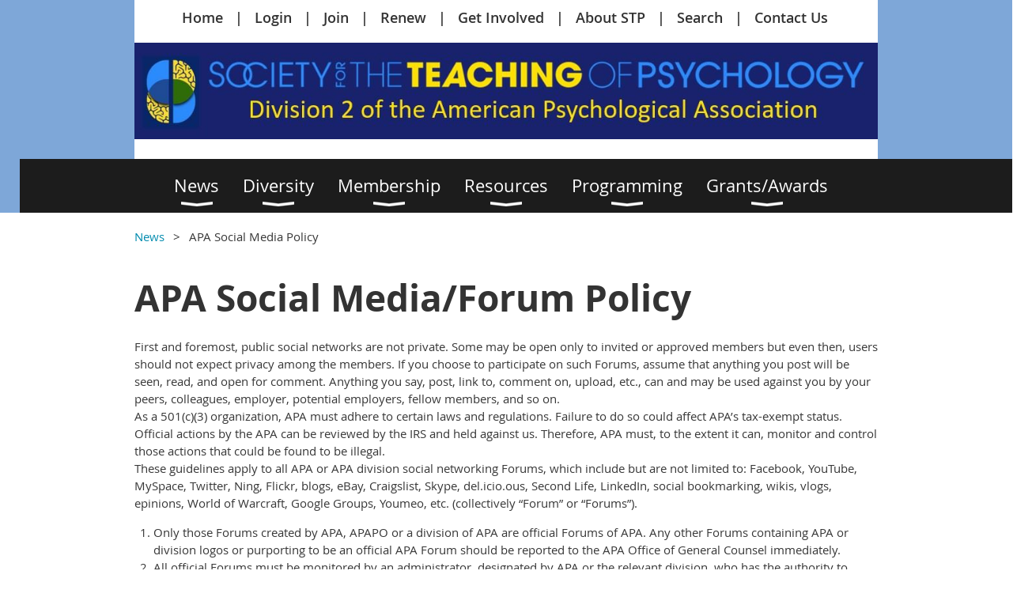

--- FILE ---
content_type: text/html; charset=utf-8
request_url: https://teachpsych.org/page-1588381
body_size: 14803
content:
<!DOCTYPE html>
<!--[if lt IE 7 ]><html lang="en" class="no-js ie6 "><![endif]-->
<!--[if IE 7 ]><html lang="en" class="no-js ie7 "> <![endif]-->
<!--[if IE 8 ]><html lang="en" class="no-js ie8 "> <![endif]-->
<!--[if IE 9 ]><html lang="en" class="no-js ie9 "><![endif]-->
<!--[if (gt IE 9)|!(IE)]><!--><html lang="en" class="no-js "> <!--<![endif]-->
  <head id="Head1">
		<link rel="stylesheet" type="text/css" href="https://kit-pro.fontawesome.com/releases/latest/css/pro.min.css" />
<meta name="viewport" content="width=device-width, initial-scale=1.0">
<link href="https://sf.wildapricot.org/BuiltTheme/whiteboard_knapsack_green.v3.0/current/7b44d84e/Styles/combined.css" rel="stylesheet" type="text/css" /><link href="https://teachpsych.org/resources/theme/customStyles.css?t=638043140860240000" rel="stylesheet" type="text/css" /><link href="https://teachpsych.org/resources/theme/user.css?t=638872531930000000" rel="stylesheet" type="text/css" /><link href="https://live-sf.wildapricot.org/WebUI/built9.12.0-23d3d10/scripts/public/react/index-84b33b4.css" rel="stylesheet" type="text/css" /><link href="https://live-sf.wildapricot.org/WebUI/built9.12.0-23d3d10/css/shared/ui/shared-ui-compiled.css" rel="stylesheet" type="text/css" /><script type="text/javascript" language="javascript" id="idJavaScriptEnvironment">var bonaPage_BuildVer='9.12.0-23d3d10';
var bonaPage_AdminBackendUrl = '/admin/';
var bonaPage_StatRes='https://live-sf.wildapricot.org/WebUI/';
var bonaPage_InternalPageType = { isUndefinedPage : false,isWebPage : true,isAdminPage : false,isDialogPage : false,isSystemPage : false,isErrorPage : false,isError404Page : false };
var bonaPage_PageView = { isAnonymousView : true,isMemberView : false,isAdminView : false };
var WidgetMode = 0;
var bonaPage_IsUserAnonymous = true;
var bonaPage_ThemeVer='7b44d84e638872531930000000638043140860240000'; var bonaPage_ThemeId = 'whiteboard_knapsack_green.v3.0'; var bonaPage_ThemeVersion = '3.0';
var bonaPage_id='1588381'; version_id='';
if (bonaPage_InternalPageType && (bonaPage_InternalPageType.isSystemPage || bonaPage_InternalPageType.isWebPage) && window.self !== window.top) { var success = true; try { var tmp = top.location.href; if (!tmp) { top.location = self.location; } } catch (err) { try { if (self != top) { top.location = self.location; } } catch (err) { try { if (self != top) { top = self; } success = false; } catch (err) { success = false; } } success = false; } if (!success) { window.onload = function() { document.open('text/html', 'replace'); document.write('<ht'+'ml><he'+'ad></he'+'ad><bo'+'dy><h1>Wrong document context!</h1></bo'+'dy></ht'+'ml>'); document.close(); } } }
try { function waMetricsGlobalHandler(args) { if (WA.topWindow.waMetricsOuterGlobalHandler && typeof(WA.topWindow.waMetricsOuterGlobalHandler) === 'function') { WA.topWindow.waMetricsOuterGlobalHandler(args); }}} catch(err) {}
 try { if (parent && parent.BonaPage) parent.BonaPage.implementBonaPage(window); } catch (err) { }
try { document.write('<style type="text/css"> .WaHideIfJSEnabled, .HideIfJSEnabled { display: none; } </style>'); } catch(err) {}
var bonaPage_WebPackRootPath = 'https://live-sf.wildapricot.org/WebUI/built9.12.0-23d3d10/scripts/public/react/';</script><script type="text/javascript" language="javascript" src="https://live-sf.wildapricot.org/WebUI/built9.12.0-23d3d10/scripts/shared/bonapagetop/bonapagetop-compiled.js" id="idBonaPageTop"></script><script type="text/javascript" language="javascript" src="https://live-sf.wildapricot.org/WebUI/built9.12.0-23d3d10/scripts/public/react/index-84b33b4.js" id="ReactPublicJs"></script><script type="text/javascript" language="javascript" src="https://live-sf.wildapricot.org/WebUI/built9.12.0-23d3d10/scripts/shared/ui/shared-ui-compiled.js" id="idSharedJs"></script><script type="text/javascript" language="javascript" src="https://live-sf.wildapricot.org/WebUI/built9.12.0-23d3d10/General.js" id=""></script><script type="text/javascript" language="javascript" src="https://sf.wildapricot.org/BuiltTheme/whiteboard_knapsack_green.v3.0/current/7b44d84e/Scripts/combined.js" id=""></script><title>Society for the Teaching of Psychology - APA Social Media Policy</title>
<link rel="shortcut icon" type="image/ico" href="/Resources/Pictures/favicon.ico"  /><meta name="apple-itunes-app" content="app-id=1220348450, app-argument="><link rel="search" type="application/opensearchdescription+xml" title="teachpsych.org" href="/opensearch.ashx" /></head>
  <body id="PAGEID_1588381" class="publicContentView LayoutMain">
<div class="mLayout layoutMain state1" id="mLayout">

<script type="text/javascript">
/*
var layoutState = document.getElementById('mLayout');
var rsStateWidth1 = 960;
var rsStateWidth2 = 600;
var rsStateWidth3 = 320;

function SetStateLayout()
{
	var bodyWidth = BonaPage.getInnerWidth();

	layoutState.className = layoutState.className.replace(/\s?state\d+/g,"");

	if( bodyWidth >= rsStateWidth1 )
		layoutState.className += ' state1';
	if( bodyWidth >= rsStateWidth2 && bodyWidth < rsStateWidth1 )
		layoutState.className += ' state2';
	if( bodyWidth < rsStateWidth2 )
		layoutState.className += ' state3';

	// message
	if( !document.getElementById('textWidth') )
	{
		var firstEl = layoutState.getElementsByTagName('div')[0];
		var newDivElem = document.createElement('div');
		newDivElem.id = 'textWidth';
		layoutState.insertBefore(newDivElem, firstEl);
	}
	document.getElementById('textWidth').innerHTML = 'bodyWidth: ' + bodyWidth;
}


jq$(function(){

	SetStateLayout();

	if (window.addEventListener)
	{
		window.addEventListener('resize', function() { SetStateLayout(); }, false);
		window.addEventListener("orientationchange", function() { SetStateLayout(); }, false);
	}

});*/

</script> <!-- header zone -->
		<div class="zoneHeader1">
			<div class="container_12">
				<div class="s1_grid_12 s2_grid_12 s3_grid_12">
</div>
			</div>
		</div>
		<div class="zoneHeader2">
			<div class="container_12">
				<div class="s1_grid_12 s2_grid_12 s3_grid_12">
<div id="id_Header1" data-componentId="Header1" class="WaPlaceHolder WaPlaceHolderHeader1" style="background-color:#FFFFFF;min-height:0px;"><div style="padding-top:10px;padding-right:0px;padding-bottom:0px;padding-left:0px;"><div id="id_iiubSOv" class="WaGadgetFirst WaGadgetCustomMenu  menuStyleNone" style="margin-left:50px;" data-componentId="iiubSOv" ><div class="gadgetStyleBody " style=""  data-areaHeight="auto">
<ul class="orientationHorizontal alignLeft">

<li>
			<a href="/" title="Home">Home</a>
		</li>
<li>
			<a href="/Sys/Login" title="Login">Login</a>
		</li>
<li>
			<a href="/join" title="Join">Join</a>
		</li>
<li>
			<a href="/Sys/Profile" title="Renew">Renew</a>
		</li>
<li>
			<a href="https://teachpsych.org/getinvolved" title="Get Involved">Get Involved</a>
		</li>
<li>
			<a href="/about" title="About STP">About STP</a>
		</li>
<li>
			<a href="/page-1610013" title="Search">Search</a>
		</li>
<li>
			<a href="mailto:stp@teachpsych.org" title="Contact Us">Contact Us</a>
		</li>
</ul>

</div>
</div><div id="id_cm5Yv9b" class="WaGadget WaGadgetContent  gadgetStyleNone" style="background-color:#FFFFFF;" data-componentId="cm5Yv9b" ><div class="gadgetStyleBody gadgetContentEditableArea" style="padding-top:0px;padding-right:0px;padding-left:0px;" data-editableArea="0" data-areaHeight="auto">
<p><a href="/index.php"><img src="/resources/Website.jpg" alt="Society for the Teaching of Psychology: Division 2 of the American Psychological Association" title="Society for the Teaching of Psychology: Division 2 of the American Psychological Association" border="0"><br></a></p></div>
</div><div id="id_rECNr9Z" class="WaGadgetLast WaGadgetMenuHorizontal  menuStyle002" style="margin-left:50px;" data-componentId="rECNr9Z" ><div class="menuBackground"></div>
<div class="menuInner">
	<ul class="firstLevel">
<li class=" dir">
	<div class="item">
		<a href="https://teachpsych.org/" title="News"><span>News</span></a>
<ul class="secondLevel">
<li class=" ">
	<div class="item">
		<a href="https://teachpsych.org/STPNews" title="STP Newsletter (monthly)"><span>STP Newsletter (monthly)</span></a>
</div>
</li>
	
<li class=" dir">
	<div class="item">
		<a href="https://teachpsych.org/page-1862992" title="Social Media / LISTSERV&#174;s"><span>Social Media / LISTSERV&#174;s</span></a>
<ul class="secondLevel">
<li class=" ">
	<div class="item">
		<a href="https://teachpsych.org/Social-Media-Requests" title="Social Media Requests"><span>Social Media Requests</span></a>
</div>
</li>
	
</ul>
</div>
</li>
	
<li class=" ">
	<div class="item">
		<a href="https://teachpsych.org/President-Letter-Blog" title="President Letter Blog"><span>President Letter Blog</span></a>
</div>
</li>
	
<li class=" ">
	<div class="item">
		<a href="https://teachpsych.org/GSTA-Corner" title="GSTA Corner"><span>GSTA Corner</span></a>
</div>
</li>
	
<li class=" dir">
	<div class="item">
		<a href="https://teachpsych.org/Find-a-Job" title="Jobs &amp; Other Opportunities"><span>Jobs &amp; Other Opportunities</span></a>
<ul class="secondLevel">
<li class=" ">
	<div class="item">
		<a href="https://teachpsych.org/jobpostings" title="Tips for Using the Job Board"><span>Tips for Using the Job Board</span></a>
</div>
</li>
	
</ul>
</div>
</li>
	
<li class=" ">
	<div class="item">
		<a href="https://teachpsych.org/STPRemembrances" title="STP Legacies and Remembrances"><span>STP Legacies and Remembrances</span></a>
</div>
</li>
	
<li class=" ">
	<div class="item">
		<a href="https://teachpsych.org/ReportsDocuments" title="STP Reports and Documents"><span>STP Reports and Documents</span></a>
</div>
</li>
	
</ul>
</div>
</li>
	
<li class=" dir">
	<div class="item">
		<a href="https://teachpsych.org/Diversity" title="Diversity"><span>Diversity</span></a>
<ul class="secondLevel">
<li class=" ">
	<div class="item">
		<a href="https://teachpsych.org/Affinity-Groups" title="Affinity Groups"><span>Affinity Groups</span></a>
</div>
</li>
	
<li class=" ">
	<div class="item">
		<a href="https://teachpsych.org/DecolonizingIntro" title="Decolonizing Introductory Psychology"><span>Decolonizing Introductory Psychology</span></a>
</div>
</li>
	
<li class=" ">
	<div class="item">
		<a href="https://teachpsych.org/Addressing-Systemic-Racism" title="Addressing Systemic Racism in STP"><span>Addressing Systemic Racism in STP</span></a>
</div>
</li>
	
<li class=" ">
	<div class="item">
		<a href="https://teachpsych.org/diversity/ptde/index" title="STP Taskforce on Diversity Education"><span>STP Taskforce on Diversity Education</span></a>
</div>
</li>
	
<li class=" dir">
	<div class="item">
		<a href="https://teachpsych.org/page-1537443" title="Diversity Committee"><span>Diversity Committee</span></a>
<ul class="secondLevel">
<li class=" ">
	<div class="item">
		<a href="https://teachpsych.org/DiversityMatters" title="&quot;Diversity Matters&quot; Blog"><span>&quot;Diversity Matters&quot; Blog</span></a>
</div>
</li>
	
</ul>
</div>
</li>
	
<li class=" ">
	<div class="item">
		<a href="https://teachpsych.org/diversity/irc" title="International Relations"><span>International Relations</span></a>
</div>
</li>
	
<li class=" ">
	<div class="item">
		<a href="https://teachpsych.org/STP-@International-Conferences" title="STP @International Conferences"><span>STP @International Conferences</span></a>
</div>
</li>
	
</ul>
</div>
</li>
	
<li class=" dir">
	<div class="item">
		<a href="https://teachpsych.org/membership" title="Membership"><span>Membership</span></a>
<ul class="secondLevel">
<li class=" ">
	<div class="item">
		<a href="https://teachpsych.org/join" title="Join STP"><span>Join STP</span></a>
</div>
</li>
	
<li class=" ">
	<div class="item">
		<a href="https://teachpsych.org/benefits" title="Member Benefits"><span>Member Benefits</span></a>
</div>
</li>
	
<li class=" ">
	<div class="item">
		<a href="https://teachpsych.org/getinvolved" title="Get Involved"><span>Get Involved</span></a>
</div>
</li>
	
<li class=" ">
	<div class="item">
		<a href="https://teachpsych.org/design" title="STP Design Contest"><span>STP Design Contest</span></a>
</div>
</li>
	
<li class=" ">
	<div class="item">
		<a href="https://teachpsych.org/thisishowiteach" title="&quot;This is How I Teach&quot; Blog"><span>&quot;This is How I Teach&quot; Blog</span></a>
</div>
</li>
	
<li class=" dir">
	<div class="item">
		<a href="https://teachpsych.org/mentoringprogram" title="Mentoring Services"><span>Mentoring Services</span></a>
<ul class="secondLevel">
<li class=" ">
	<div class="item">
		<a href="https://teachpsych.org/SoTLWorkshop" title="SoTL Workshop"><span>SoTL Workshop</span></a>
</div>
</li>
	
</ul>
</div>
</li>
	
<li class=" ">
	<div class="item">
		<a href="https://teachpsych.org/gsta/index" title="Graduate Student Teaching Association"><span>Graduate Student Teaching Association</span></a>
</div>
</li>
	
<li class=" ">
	<div class="item">
		<a href="https://teachpsych.org/ecp" title="Early Career Psychology Committee"><span>Early Career Psychology Committee</span></a>
</div>
</li>
	
<li class=" dir">
	<div class="item">
		<a href="https://teachpsych.org/Mid-Career-Mentoring" title="Mid-Career Psychology Committee"><span>Mid-Career Psychology Committee</span></a>
<ul class="secondLevel">
<li class=" ">
	<div class="item">
		<a href="https://teachpsych.org/MCPMCWebinarDescriptions" title="Webinar Series"><span>Webinar Series</span></a>
</div>
</li>
	
</ul>
</div>
</li>
	
<li class=" ">
	<div class="item">
		<a href="https://teachpsych.org/fellows" title="STP Fellows"><span>STP Fellows</span></a>
</div>
</li>
	
</ul>
</div>
</li>
	
<li class=" dir">
	<div class="item">
		<a href="https://teachpsych.org/STP-Resources" title="Resources"><span>Resources</span></a>
<ul class="secondLevel">
<li class=" dir">
	<div class="item">
		<a href="https://teachpsych.org/Publications" title="STP Publications"><span>STP Publications</span></a>
<ul class="secondLevel">
<li class=" ">
	<div class="item">
		<a href="https://teachpsych.org/top/index" title="Teaching of Psychology (journal)"><span>Teaching of Psychology (journal)</span></a>
</div>
</li>
	
<li class=" ">
	<div class="item">
		<a href="https://teachpsych.org/ebooks/index" title="e-Books"><span>e-Books</span></a>
</div>
</li>
	
<li class=" ">
	<div class="item">
		<a href="https://teachpsych.org/E-xcellence-in-Teaching-Blog" title="E-xcellence in Teaching Blog"><span>E-xcellence in Teaching Blog</span></a>
</div>
</li>
	
<li class=" ">
	<div class="item">
		<a href="https://teachpsych.org/psychincommunity" title="Psychology in Communities Wiki"><span>Psychology in Communities Wiki</span></a>
</div>
</li>
	
</ul>
</div>
</li>
	
<li class=" dir">
	<div class="item">
		<a href="https://teachpsych.org/Resources-for-Teachers" title="STP Resources for Teachers"><span>STP Resources for Teachers</span></a>
<ul class="secondLevel">
<li class=" ">
	<div class="item">
		<a href="https://teachpsych.org/page-1603066" title="Resources by Course or Topic"><span>Resources by Course or Topic</span></a>
</div>
</li>
	
<li class=" ">
	<div class="item">
		<a href="https://teachpsych.org/ProjectSyllabus" title="Project Syllabus"><span>Project Syllabus</span></a>
</div>
</li>
	
<li class=" ">
	<div class="item">
		<a href="https://teachpsych.org/page-1863301" title="Online Career-Exploration Resource"><span>Online Career-Exploration Resource</span></a>
</div>
</li>
	
<li class=" ">
	<div class="item">
		<a href="https://teachpsych.org/page-1603049" title="ToP Idea Exchange (ToPIX)"><span>ToP Idea Exchange (ToPIX)</span></a>
</div>
</li>
	
<li class=" ">
	<div class="item">
		<a href="https://teachpsych.org/thp" title="Today in the History of Psychology"><span>Today in the History of Psychology</span></a>
</div>
</li>
	
</ul>
</div>
</li>
	
<li class=" ">
	<div class="item">
		<a href="https://teachpsych.org/page-1603015" title="Departmental Consulting"><span>Departmental Consulting</span></a>
</div>
</li>
	
<li class=" ">
	<div class="item">
		<a href="https://teachpsych.org/TaskForceResources" title="STP Presidential Task Forces"><span>STP Presidential Task Forces</span></a>
</div>
</li>
	
<li class=" dir">
	<div class="item">
		<a href="https://teachpsych.org/Other-Resources" title="Links to Resources External to STP"><span>Links to Resources External to STP</span></a>
<ul class="secondLevel">
<li class=" ">
	<div class="item">
		<a href="https://teachpsych.org/page-1670227" title="APA Resources and Governance Groups"><span>APA Resources and Governance Groups</span></a>
</div>
</li>
	
<li class=" ">
	<div class="item">
		<a href="https://teachpsych.org/DivisionTeachingResources" title="Teaching Resources from APA Divisions"><span>Teaching Resources from APA Divisions</span></a>
</div>
</li>
	
<li class=" ">
	<div class="item">
		<a href="https://teachpsych.org/podcasts" title="PsychSessions Podcast"><span>PsychSessions Podcast</span></a>
</div>
</li>
	
<li class=" ">
	<div class="item">
		<a href="https://teachpsych.org/page-1598915" title="Links from Other Organizations"><span>Links from Other Organizations</span></a>
</div>
</li>
	
</ul>
</div>
</li>
	
<li class=" ">
	<div class="item">
		<a href="https://teachpsych.org/tags" title="Tagging Project"><span>Tagging Project</span></a>
</div>
</li>
	
</ul>
</div>
</li>
	
<li class=" dir">
	<div class="item">
		<a href="https://teachpsych.org/programming" title="Programming"><span>Programming</span></a>
<ul class="secondLevel">
<li class=" dir">
	<div class="item">
		<a href="https://teachpsych.org/conferences/act" title="STP&#39;s Annual Conference on Teaching"><span>STP&#39;s Annual Conference on Teaching</span></a>
<ul class="secondLevel">
<li class=" ">
	<div class="item">
		<a href="https://teachpsych.org/ACT26" title="ACT Registration 2026"><span>ACT Registration 2026</span></a>
</div>
</li>
	
<li class=" ">
	<div class="item">
		<a href="https://teachpsych.org/LocationTravelHotel" title="Location, Hotel, and Travel Information"><span>Location, Hotel, and Travel Information</span></a>
</div>
</li>
	
<li class=" ">
	<div class="item">
		<a href="https://teachpsych.org/page-1863072" title="Keynote Speakers at ACT"><span>Keynote Speakers at ACT</span></a>
</div>
</li>
	
<li class=" ">
	<div class="item">
		<a href="https://teachpsych.org/page-1863280" title="For Sponsors - ACT 2026"><span>For Sponsors - ACT 2026</span></a>
</div>
</li>
	
<li class=" ">
	<div class="item">
		<a href="https://teachpsych.org/page-1863289" title="Presenters"><span>Presenters</span></a>
</div>
</li>
	
<li class=" ">
	<div class="item">
		<a href="https://teachpsych.org/Past-Future" title="Past &amp; Future ACT Gatherings"><span>Past &amp; Future ACT Gatherings</span></a>
</div>
</li>
	
</ul>
</div>
</li>
	
<li class=" dir">
	<div class="item">
		<a href="https://teachpsych.org/VCT" title="STP&#39;s Virtual Conference on Teaching"><span>STP&#39;s Virtual Conference on Teaching</span></a>
<ul class="secondLevel">
<li class=" ">
	<div class="item">
		<a href="https://teachpsych.org/page-1863292" title="VCT Registration 2026"><span>VCT Registration 2026</span></a>
</div>
</li>
	
<li class=" ">
	<div class="item">
		<a href="https://teachpsych.org/page-1863293" title="Keynote Speakers VCT 2026"><span>Keynote Speakers VCT 2026</span></a>
</div>
</li>
	
</ul>
</div>
</li>
	
<li class=" dir">
	<div class="item">
		<a href="https://teachpsych.org/STP-at-National-Conferences" title="STP @National Conferences"><span>STP @National Conferences</span></a>
<ul class="secondLevel">
<li class=" ">
	<div class="item">
		<a href="https://teachpsych.org/conferences/apa/index" title="STP @APA"><span>STP @APA</span></a>
</div>
</li>
	
<li class=" ">
	<div class="item">
		<a href="https://teachpsych.org/conferences/nitop/index" title="STP @NITOP"><span>STP @NITOP</span></a>
</div>
</li>
	
<li class=" ">
	<div class="item">
		<a href="https://teachpsych.org/page-1730930" title="STP @SPSP"><span>STP @SPSP</span></a>
</div>
</li>
	
</ul>
</div>
</li>
	
<li class=" ">
	<div class="item">
		<a href="https://teachpsych.org/STP-at-International-Conferences" title="STP @International Conferences"><span>STP @International Conferences</span></a>
</div>
</li>
	
<li class=" ">
	<div class="item">
		<a href="https://teachpsych.org/page-1862920" title="STP @Regional Conferences"><span>STP @Regional Conferences</span></a>
</div>
</li>
	
<li class=" ">
	<div class="item">
		<a href="https://teachpsych.org/page-1562853" title="Lecture Selection Committee"><span>Lecture Selection Committee</span></a>
</div>
</li>
	
<li class=" ">
	<div class="item">
		<a href="https://teachpsych.org/Teaching-Conference-Toolkit" title="Teaching Conference Toolkit"><span>Teaching Conference Toolkit</span></a>
</div>
</li>
	
</ul>
</div>
</li>
	
<li class=" dir">
	<div class="item">
		<a href="https://teachpsych.org/Grants-Awards" title="Grants/Awards"><span>Grants/Awards</span></a>
<ul class="secondLevel">
<li class=" dir">
	<div class="item">
		<a href="https://teachpsych.org/Awards" title="STP Awards and Recognition"><span>STP Awards and Recognition</span></a>
<ul class="secondLevel">
<li class=" ">
	<div class="item">
		<a href="https://teachpsych.org/members/awards" title="STP Excellence in Teaching"><span>STP Excellence in Teaching</span></a>
</div>
</li>
	
<li class=" ">
	<div class="item">
		<a href="https://teachpsych.org/CivicEngagementAward" title="STP Civic Engagement Award"><span>STP Civic Engagement Award</span></a>
</div>
</li>
	
<li class=" ">
	<div class="item">
		<a href="https://teachpsych.org/MentorAward" title="STP Mentorship of Teachers Award"><span>STP Mentorship of Teachers Award</span></a>
</div>
</li>
	
<li class=" ">
	<div class="item">
		<a href="https://teachpsych.org/PromotingDEIBAward" title="STP Promoting Diversity Equity Inclusion and Belonging Award"><span>STP Promoting Diversity Equity Inclusion and Belonging Award</span></a>
</div>
</li>
	
<li class=" ">
	<div class="item">
		<a href="https://teachpsych.org/STP-Fellows" title="STP Fellows"><span>STP Fellows</span></a>
</div>
</li>
	
<li class=" ">
	<div class="item">
		<a href="https://teachpsych.org/members/citations" title="STP Presidential Citations"><span>STP Presidential Citations</span></a>
</div>
</li>
	
<li class=" ">
	<div class="item">
		<a href="https://teachpsych.org/STP-Champion-Award" title="STP Champion Award"><span>STP Champion Award</span></a>
</div>
</li>
	
<li class=" ">
	<div class="item">
		<a href="https://teachpsych.org/APA-APF-Teaching-Awards" title="APA-APF Teaching Awards/Grants"><span>APA-APF Teaching Awards/Grants</span></a>
</div>
</li>
	
</ul>
</div>
</li>
	
<li class=" dir">
	<div class="item">
		<a href="https://teachpsych.org/TravelGrants" title="Travel Grants"><span>Travel Grants</span></a>
<ul class="secondLevel">
<li class=" ">
	<div class="item">
		<a href="https://teachpsych.org/members/grants/ECPtravel" title="Early Career Travel Grant"><span>Early Career Travel Grant</span></a>
</div>
</li>
	
<li class=" dir">
	<div class="item">
		<a href="https://teachpsych.org/gradtravel" title="Graduate Student Travel Grant"><span>Graduate Student Travel Grant</span></a>
<ul class="secondLevel">
<li class=" ">
	<div class="item">
		<a href="https://teachpsych.org/TravelGrantPastRecipients" title="Travel Grant Past Recipients"><span>Travel Grant Past Recipients</span></a>
</div>
</li>
	
</ul>
</div>
</li>
	
<li class=" ">
	<div class="item">
		<a href="https://teachpsych.org/travelgrant-caregivers" title="Caregivers ACT Attendance Travel Grant"><span>Caregivers ACT Attendance Travel Grant</span></a>
</div>
</li>
	
<li class=" ">
	<div class="item">
		<a href="https://teachpsych.org/travelgrantMSI" title="Minority Serving Institution Instructors ACT Attendance Travel Grant"><span>Minority Serving Institution Instructors ACT Attendance Travel Grant</span></a>
</div>
</li>
	
<li class=" ">
	<div class="item">
		<a href="https://teachpsych.org/travelgrantcc" title="Community College Instructors ACT Attendance Travel Grant"><span>Community College Instructors ACT Attendance Travel Grant</span></a>
</div>
</li>
	
<li class=" ">
	<div class="item">
		<a href="https://teachpsych.org/grants/InternationalTravel" title="International Travel Grants"><span>International Travel Grants</span></a>
</div>
</li>
	
<li class=" ">
	<div class="item">
		<a href="https://teachpsych.org/PresenterGrant" title="Keynote Presenter Grant"><span>Keynote Presenter Grant</span></a>
</div>
</li>
	
</ul>
</div>
</li>
	
<li class=" dir">
	<div class="item">
		<a href="https://teachpsych.org/IRG" title="Instructional Resource Grants"><span>Instructional Resource Grants</span></a>
<ul class="secondLevel">
<li class=" ">
	<div class="item">
		<a href="https://teachpsych.org/page-1610199" title="IRG Past Recipients"><span>IRG Past Recipients</span></a>
</div>
</li>
	
</ul>
</div>
</li>
	
<li class=" dir">
	<div class="item">
		<a href="https://teachpsych.org/members/grants/smallgrants" title="Partnerships Small Grants"><span>Partnerships Small Grants</span></a>
<ul class="secondLevel">
<li class=" ">
	<div class="item">
		<a href="https://teachpsych.org/page-1863284" title="PSG Past Recipients"><span>PSG Past Recipients</span></a>
</div>
</li>
	
</ul>
</div>
</li>
	
<li class=" dir">
	<div class="item">
		<a href="https://teachpsych.org/SoTLGrant" title="SoTL Grant"><span>SoTL Grant</span></a>
<ul class="secondLevel">
<li class=" ">
	<div class="item">
		<a href="https://teachpsych.org/SoTL-Grant-Past-Recipients" title="SoTL Grant Past Recipients"><span>SoTL Grant Past Recipients</span></a>
</div>
</li>
	
</ul>
</div>
</li>
	
<li class=" ">
	<div class="item">
		<a href="https://teachpsych.org/members/policies" title="Grant and Award Policies"><span>Grant and Award Policies</span></a>
</div>
</li>
	
</ul>
</div>
</li>
	
</ul>
</div>

<script type="text/javascript">
	jq$(function()
	{
		var gadgetHorMenu = jq$('#id_rECNr9Z'),
			gadgetHorMenuContainer = gadgetHorMenu.find('.menuInner'),
			firstLevelMenu = gadgetHorMenu.find('ul.firstLevel'),
			holderInitialMenu = firstLevelMenu.children(),
			outsideItems = null,
			phantomElement = '<li class="phantom"><div class="item"><a href="#"><span>&#x2261;</span></a><ul class="secondLevel"></ul></div></li>',
			placeHolder = gadgetHorMenu.parents('.WaLayoutPlaceHolder'),
			placeHolderId = placeHolder && placeHolder.attr('data-componentId'),
			mobileState = false,
			rsStateWidth2 = 617,
			isTouchSupported = !!(('ontouchstart' in window) || (window.DocumentTouch && document instanceof DocumentTouch) || (navigator.msPointerEnabled && navigator.msMaxTouchPoints));


		function resizeMenu()
		{
			var i,
				len,
				fitMenuWidth = 0,
				menuItemPhantomWidth = 80;

			// background track
			gadgetHorMenu.find('.menuBackground').css(
			{
				'width': jq$('body').width(),
				'left': ( ( jq$('body').width() - gadgetHorMenu.width() ) * -0.5 )
			});

			firstLevelMenu.html( holderInitialMenu).removeClass('adapted').css({ width: 'auto' }); // restore initial menu

			if( !gadgetHorMenuContainer.find('.menuButton').size() )
			{
				gadgetHorMenuContainer.prepend('<div class="menuButton"></div>');

				gadgetHorMenuContainer.find('.menuButton').on("click",function()
				{
					gadgetHorMenuContainer.find('ul.firstLevel').toggle();
					return false;
				});

				jq$('body').on("click",function()
				{
					if( mobileState )
						gadgetHorMenuContainer.find('ul.firstLevel').hide();
				});
			}

			// for state 3
			if( jq$(window).width() < rsStateWidth2 && mobileState == false )
			{
				gadgetHorMenuContainer.find('ul.firstLevel').attr('style','');
				mobileState = true;

				return false;
			}

			if( jq$(window).width() >= rsStateWidth2 )
			{
				gadgetHorMenuContainer.find('ul.firstLevel').attr('style','');
				mobileState = false;
			}


			if( firstLevelMenu.width() > gadgetHorMenuContainer.width() ) // if menu oversize
			{
				menuItemPhantomWidth = firstLevelMenu.addClass('adapted').append( phantomElement).children('.phantom').width();

				for( i = 0, len = holderInitialMenu.size(); i <= len; i++ )
				{
					fitMenuWidth += jq$( holderInitialMenu.get(i) ).width();

					if( fitMenuWidth + menuItemPhantomWidth > gadgetHorMenuContainer.width() )
					{
						outsideItems = firstLevelMenu.children(':gt('+(i-1)+'):not(.phantom)').remove();
						firstLevelMenu.find('.phantom > .item > ul').append( outsideItems);
						break;
					}
				}
				gadgetHorMenu.find('.phantom > .item > a').click(function(){ return false; });
			}

			disableFirstTouch();

			firstLevelMenu.css( 'width', '' ); // restore initial menu width
			firstLevelMenu.children().removeClass('last-child').eq(-1).addClass('last-child'); // add last-child mark
		}

		resizeMenu();

		jq$(window).resize(function()
		{
			resizeMenu();
		});

		jq$(window).load(function(){
			resizeMenu();
		});

		function onLayoutColumnResized(sender, args)
		{
			args = args || {};

			if (placeHolderId && (placeHolderId == args.leftColPlaceHolderId || placeHolderId == args.rightColPlaceHolderId))
			{
				resizeMenu();
			}
		}

		BonaPage.addPageStateHandler(BonaPage.PAGE_PARSED, function() { WA.Gadgets.LayoutColumnResized.addHandler(onLayoutColumnResized); });
		BonaPage.addPageStateHandler(BonaPage.PAGE_UNLOADED, function() { WA.Gadgets.LayoutColumnResized.removeHandler(onLayoutColumnResized); });


        function disableFirstTouch()
        {
          if (!isTouchSupported) return;


          jq$('#id_rECNr9Z').find('.menuInner li.dir > .item > a').on( 'click', function(event)
          {
            if( !this.touchCounter )
              this.touchCounter = 0;

            if( this.touchCounter >= 1 )
            {
              this.touchCounter = 0;
              return true;
            }
            this.touchCounter++;

            if (!mobileState)
            {
              WA.stopEventDefault(event);
            }
          });

          jq$('#id_rECNr9Z').find('.menuInner li.dir > .item > a').on( 'mouseout', function(event)
          {
            if( !this.touchCounter )
              this.touchCounter = 0;
            this.touchCounter = 0;
          });
        }

        disableFirstTouch();

	});
</script></div></div>
</div></div>
			</div>
		</div>
		<div class="zoneHeader3">
			<div class="container_12">
				<div class="s1_grid_12 s2_grid_12 s3_grid_12">
<div id="id_Header2" data-componentId="Header2" class="WaPlaceHolder WaPlaceHolderHeader2" style=""><div style="padding-top:0px;"><div id="id_i3J3MoX" class="WaGadgetOnly WaGadgetBreadcrumbs  gadgetStyleNone" style="margin-top:20px;" data-componentId="i3J3MoX" ><div class="gadgetStyleBody " style=""  data-areaHeight="auto">
<ul>
<li><a href="https://teachpsych.org/">News</a></li>
<li class="last">APA Social Media Policy</li>
</ul>
</div>
</div></div>
</div></div>
			</div>
		</div>
		<div class="zoneHeader4">
			<div class="container_12">
				<div class="s1_grid_12 s2_grid_12 s3_grid_12">
</div>
			</div>
		</div>
		<!-- /header zone -->

<!-- content zone -->
	<div class="zoneContent">
		<div class="container_12">
			<div class="s1_grid_12 s2_grid_12 s3_grid_12">
<div id="id_Content" data-componentId="Content" class="WaPlaceHolder WaPlaceHolderContent" style=""><div style=""><div id="id_OAEOuFs" class="WaGadgetOnly WaGadgetContent WaLegacyContentGadget gadgetStyleNone" style="margin-bottom:0px;" data-componentId="OAEOuFs" ><div class="gadgetStyleBody gadgetContentEditableArea" style="" data-editableArea="0" data-areaHeight="auto">
<h1>APA Social Media/Forum Policy</h1><p>First and foremost, public social networks are not private. Some may be open only to invited or approved members but even then, users should not expect privacy among the members. If you choose to participate on such Forums, assume that anything you post will be seen, read, and open for comment. Anything you say, post, link to, comment on, upload, etc., can and may be used against you by your peers, colleagues, employer, potential employers, fellow members, and so on.<br>
As a 501(c)(3) organization, APA must adhere to certain laws and regulations. Failure to do so could affect APA’s tax-exempt status. Official actions by the APA can be reviewed by the IRS and held against us. Therefore, APA must, to the extent it can, monitor and control those actions that could be found to be illegal.<br>
These guidelines apply to all APA or APA division social networking Forums, which include but are not limited to: Facebook, YouTube, MySpace, Twitter, Ning, Flickr, blogs, eBay, Craigslist, Skype, del.icio.ous, Second Life, LinkedIn, social bookmarking, wikis, vlogs, epinions, World of Warcraft, Google Groups, Youmeo, etc. (collectively “Forum” or “Forums”).</p>

<ol>
  <li>Only those Forums created by APA, APAPO or a division of APA are official Forums of APA. Any other Forums containing APA or division logos or purporting to be an official APA Forum should be reported to the APA Office of General Counsel immediately.</li>

  <li>All official Forums must be monitored by an administrator, designated by APA or the relevant division, who has the authority to remove content and/or people who violate these guidelines.</li>

  <li>Forums must not be used for illegal purposes, including but not limited to defamation, violation of intellectual property laws, violation of antitrust or unfair competition laws or violation of criminal laws.</li>

  <li>Forum participants must not intentionally interfere with or disrupt other Forum members, network services, or network equipment. This includes distribution of unsolicited advertisements or chain letters, propagation of computer worms or viruses, and use of the network to make unauthorized entry into any other machine accessible via the Forum.</li>

  <li>
    <u>Copyright</u> – Referring to an article or news item with typical reference citations, providing a brief quote, or offering a link to legitimate online published content is permissible; list members should not post a full-text version of published material to the forum.

    <ol>
      <li>Not infrequently a forum member wants to tell others about an article or news item related to the issues discussed on the forum. However, posting the entire article to the forum, without the permission of the author or publisher, results in a prima facie case of copyright violation. While there can be defenses to a claim of copyright infringement where the purpose of copying is clearly not for commercial purposes (e.g. “fair use” or academic teaching exceptions), those defenses are complicated, have been construed differently in different jurisdictions and are not necessarily applicable to forum distribution.</li>
    </ol>
  </li>

  <li>
    <u>Defamation and libel</u> – In exchanges on the forum and when referring to others, avoid personal attacks and characterizations that question a person’s motives or qualifications.

    <ol>
      <li>Sometimes a robust debate about ideas spills over into attacks on the proponents or opponents of the ideas. Forum members need to be reminded that a false statement that harms someone's reputation can be actionable as libel. There is a substantial difference between disagreeing with how someone did their research or treated a patient and accusing the person of fraud or incompetence. Because negative statements that impugn someone's professional qualifications can cause substantial economic and emotional harm, this is an area for careful scrutiny. Keeping criticism on an objective basis that is factually verifiable and skipping personal commentary about character, competence or motive minimizes legal risk.</li>
    </ol>
  </li>

  <li>
    <u>Antitrust concerns</u> – APA by its nature is subject to antitrust issues. Discussions about rates charged, efforts to exert collective pressure on payors, terms of contracts with insurance companies, internship salaries, etc, all are prohibited.

    <ol>
      <li>The antitrust laws are broad and complex but on a very basic level they operate to prohibit and even in some cases criminalize certain anticompetitive agreements between competitors. A professional association like APA is almost by definition a group of competitors that has come together to pursue common interests. Where those common interests involve agreements on such terms of competition as rates charged, salaries paid, standards applicable to members of the profession, and other issues of the marketplace, the antitrust laws apply. Forums provide a written record of statements that can create an antitrust risk even when there is no anti-competitive intent.</li>
    </ol>
  </li>

  <li>
    <u>Commercial Postings</u> -&nbsp;&nbsp; Forums may not be used for commercial purposes, with one exception (See item b. below). "Commercial" in this context means communications whose primary purpose is to advance the business or financial interests of any person or entity, or otherwise to promote a financial transaction for the benefit of the author directly or indirectly. Examples of prohibited communications include advertisements for products or services, notices regarding rental of office space, or direct solicitations of Forum members to purchase products or services.

    <ol>
      <li>Examples of messages that may be of financial benefit to Forum members but are not prohibited because they do not inure to the financial benefit of the author include news of job listings or position openings, or discussions of professionally related products or services where the Forum member conveying the information is not in the business of selling the products or services. Announcements that provide useful professional information to Forum members but may also have some incidental commercial benefit to the sender (e.g., an author merely advising the Forum of publication of a professional book) typically would not be "commercial" for purposes of this restriction.</li>

      <li>The exception to this rule is that APA may use its officially sanctioned social media Forums to promote its products and services.</li>

      <li><a href="http://www.apa.org/about/commercial-use.html">Please click here for more information regarding this rule</a></li>
    </ol>
  </li>

  <li><u>Political statements affecting tax exemption</u> – Forum exchanges must avoid electioneering or endorsing a candidate for federal, state, or local political office. While using the forum to endorse political candidates in a federal, state, or local election or for commercial purposes likely won't expose a member to personal legal risk, it can jeopardize APA's tax exempt status under section 501 (c) 3 of the Internal Revenue Code. To keep this advantageous tax status, APA cannot ever be involved in or support in any way electioneering or endorse a candidate for federal, state, or local political office. APA must assure that its activities are focused on the scientific, educative, and charitable purposes for which it gained tax-exempt status.</li>

  <li>
    <u>Research on Forums:</u>&nbsp; Research that samples via Forum postings relies on flawed and indefensible methodology. Research that must discuss and defend its sample, the population, response rates and representativeness or generalizability of the data would be hampered in these pursuits by using these Forums. Reasons:

    <ol>
      <li><strong>APA does not endorse or forward requests for research participation to any APA–approved Forum. Public social networks carry risks and disadvantages for conducting research.&nbsp; Users should be aware of these limitations.</strong></li>

      <li>These Forums are not exhaustive collections of members who may fit into one or more specific category (e.g., clinical psychologists, practitioners, educators, and so on). By using a Forum as the universe for their respondents, researchers could be excluding a large number of eligible participants and hence could be introducing bias into their research.</li>

      <li>Many members belong to more than one Forum, and if the research is being sent to more than one Forum, the researcher faces the challenge of defining response rate, given duplication.</li>
    </ol>
  </li>

  <li><u>Grant of Non-Exclusive License to APA:</u> By posting content on APA-approved Forums, participants are granting APA a royalty-free, perpetual, irrevocable, non-exclusive right and license to use, reproduce, modify, adapt, publish, translate, create derivative works from, distribute, perform and display such postings (in whole or part) worldwide and/or to incorporate it in other works in any form, media, or technology now known or later developed in any manner consistent with APA’s business objectives.</li>

  <li><u>Intellectual Property</u>: APA and our logo are trademarks of APA and its Divisions. Other trademarks are owned by APA or its affiliated entities or are used with the permission of their respective owners. You agree not to use or display trademarks without the prior written consent of APA or the owner of such mark.</li>

  <li><u>Disclaimer of Warranties:</u> the use of the Forum is solely at your own risk. APA and its Divisions expressly disclaim all warranties of any kind with respect to the Forum, whether express or implied, including implied warranties of merchantability, fitness for a particular purpose, title and non-infringement. APA makes no warranty that the Forum and/or any content therein will meet your requirements, secure, current, accurate, complete or error-free or that the results that may be obtained by use of the Forum and/or any content therein will be accurate or reliable. You understand and acknowledge that your sole and exclusive remedy with respect to any defect in or dissatisfaction with the Forum is to cease using the Forum.</li>

  <li>Limitation of liability: you expressly understand and agree that APA shall not be liable for any direct, indirect, incidental, special, consequential, or exemplary damages, including without limitation, damages for loss of profits, goodwill, use, data loss, or other losses (even if APA has been advised of the possibility of such damages) resulting from: (i) the use or inability to use the Forum, (ii) the cost of procurement of any substitute products and/or services resulting from any products, data, information or services obtained or which you were unable to obtain or transactions effected or failed to be effected, (iii) any link provided in connection with the Forum, or (iv) any matter otherwise related to your use of the Forum.</li>

  <li>Your conduct on the Forum: In the event that you upload, post, e-mail or otherwise transmit content, data, information or other materials (collectively, "User Content") for display on the Forum, you will be responsible for all such User Content that you upload, post, email or otherwise transmit using the Forum. Likewise, you are responsible for complying with all third party rights with respect to all such User Content that appears on the Forum and not to download, email or otherwise transmit such User Content in violation of such third party's rights. By submitting User Content to the Forum, you automatically grant, or warrant that the owner of such Content has expressly granted, the royalty-free, perpetual, irrevocable, non-exclusive right and license to use, reproduce, modify, adapt, publish, translate, create derivative works from, distribute, perform and display such User Content (in whole or part) worldwide and/or to incorporate it in other works in any form, media, or technology now known or later developed for the full term of any rights that may exist in such User Content. You are expressly prohibited from placing any message in any User Content or any product, good or service or otherwise transmitting through or posting on the Forum (including in any e-mail message or any chat or message board posting) any unlawful, harmful, threatening, abusive, harassing, defamatory, vulgar, obscene, sexually explicit, profane, hateful, racial, ethnic or otherwise objectionable material of any kind, including without limitation, any material that encourages conduct that would constitute a criminal offense, give rise to civil liability, or otherwise violate any applicable local, state, national or international law (collectively, "Prohibited Conduct"). Prohibited Conduct expressly includes any transmission to people or other entities on mailing lists that you do not have full rights to use. You agree and acknowledge that APA is not responsible or liable to you or any other party or user of the Forum for any Prohibited Conduct by you or any other party or user of the Forum. You may not collect or store personal data of other users of the Forum without the prior, written permission of such user(s).You may not directly or indirectly, intentionally disrupt or interfere with the Forum in any manner that may adversely affect APA or any user of the Forum. You may not upload, post, email or otherwise transmit any material that contains software viruses or any other code, files or programs designed or known to disable, interrupt, or limit the functionality of any computer hardware, computer software, or telecommunications equipment or facilities.</li>

  <li>Your Warranties:&nbsp; By your use of the Forum, you represent and warrant that you have all the rights necessary to receive, use, transmit and disclose all data that you use in any way with the Forum. You further represent and warrant that your use of the Forum and of any data input into or generated by the Forum shall comply with all applicable laws, regulations and ordinances. You agree and acknowledge that you are solely responsible for any liabilities, fines, penalties or forfeitures occasioned by any such violations or lack of rights.</li>

  <li>Disclaimer of content:&nbsp; APA shall have the right, in its sole discretion to review, refuse, monitor, edit or remove any Content and/or User Content that is available on the Forum. APA expressly disclaims all responsibility or liability to you or any other person or entity for the performance or nonperformance of such Content and/or User Content review. YOU ACKNOWLEDGE AND AGREE THAT YOU ASSUME ALL RISK ASSOCIATED WITH THE USE OF ANY AND ALL CONTENT AND/OR USER CONTENT.</li>

  <li>Links: The Forum may provide, or third parties may provide, links to other Forums or sites. You acknowledge and agree that such links are provided for your convenience and do not reflect any endorsement by APA with respect to the provider of such link or the quality, reliability or any other characteristic or feature of such link and APA is not responsible in any manner (including without limitation with respect to any loss or injury you may suffer) for any matter associated with the link, including without limitation, the content provided on or through any such link or your reliance thereon. APA MAKES NO REPRESENTATIONS OR WARRANTIES WITH RESPECT TO ANY LINK. YOUR USE OF ANY LINK IS SOLELY AT YOUR OWN RISK. In addition, you should be aware that your use of any link is subject to the terms and conditions applicable to that link, including the privacy policies (or lack thereof) of such link.</li>

  <li>You understand and agree that APA may from time to time establish and revise practices and limitations concerning the Forum and your use of the Forum.</li>
</ol></div>
</div></div>
</div></div>
		</div>
	</div>
	<!-- /content zone -->

<!-- footer zone -->
		<div class="zoneFooter1">
			<div class="container_12">
				<div class="s1_grid_12 s2_grid_12 s3_grid_12">
<div id="id_Footer" data-componentId="Footer" class="WaPlaceHolder WaPlaceHolderFooter" style=""><div style=""><div id="id_H7xObEB" class="WaGadgetFirst WaGadgetSocialProfile  gadgetDefaultStyle" style="" data-componentId="H7xObEB" ><div class="gadgetStyleBody " style=""  data-areaHeight="auto">
<ul class="orientationHorizontal  alignCenter" >


<li>
				<a href="https://www.facebook.com/groups/25581600144817518/" title="Facebook" class="Facebook" target="_blank"></a>
			</li>
<li>
				<a href="https://x.com/wildapricot" title="X" class="X" target="_blank"></a>
			</li>
		
</ul>

</div>
</div><div id="idFooterContent" class="WaGadgetLast WaGadgetContent footerContent gadgetStyleNone" style="margin-bottom:0px;" data-componentId="ejv2Gnu" ><div class="gadgetStyleBody gadgetContentEditableArea" style="" data-editableArea="0" data-areaHeight="auto">
<a href="/page-1588384">STP Mission</a> | <a href="/page-1588385">STP History</a> | <a href="/page-1588382">Privacy Policy, Terms of Use, and Cookie Policy</a>&nbsp;| <a href="/page-1588381">Social Policy</a> |&nbsp;<a href="mailto:ie@teachpsych.org">Webmaster</a> | <a href="mailto:stp@teachpsych.org">Contact STP</a></div>
</div></div>
</div></div>
			</div>
		</div>
		<div class="zoneFooter2">
			<div class="container_12">
				<div class="s1_grid_12 s2_grid_12 s3_grid_12">
</div>
			</div>
		</div>
		<div class="zoneFooter3">
			<div class="container_12">
				<div class="s1_grid_12 s2_grid_12 s3_grid_12">
</div>
<div class="s1_grid_12 s2_grid_12 s3_grid_12">
<div id="idFooterPoweredByContainer">
	<span id="idFooterPoweredByWA">
Powered by <a href="http://www.wildapricot.com" target="_blank">Wild Apricot</a> Membership Software</span>
</div>
</div>
</div>
		</div>
		<!-- /footer zone -->

<div id="idCustomJsContainer" class="cnCustomJsContainer">

<script type="text/javascript">
try
{
    
jq$(document).ready(function(){
 jq$('.loginPasswordForgot').html("<a rel='nofollow' href='https://teachpsych.org/Sys/ResetPasswordRequest'>Forgot password / Create Account</a>");
});
function disableLink(pageID){
  allLinks = document.getElementsByTagName('a');
  myDomain = document.domain;
  for(i=0;i<allLinks.length;i++) {
    if (document.getElementsByTagName("a")[i].href == "http://" + myDomain + "/page-" + pageID){
      document.getElementsByTagName("a")[i].href ="#";
    }
    if (document.getElementsByTagName("a")[i].href == "http://" + myDomain + "/" + pageID){
      document.getElementsByTagName("a")[i].href ="#";
    }
  }
}
disableLink("1537441");
disableLink("1570830");
disableLink("1598914");
disableLink("1599565");
disableLink("1565241");
disableLink("1862915");
if(document.URL.indexOf("MemberProfile.aspx") >= 0){ 
alert("If you want to update your contact information, you need to send an email to divisions@apa.org with your request. Any changes in contact information made by STP Members on this web site will be overwritten during the next database update. However, any changes you make here to your password, organization name, photo, web site, bio, email settings, or privacy settings will not be overwritten.")
}

}
catch(err)
{}</script>

<!-- Global site tag (gtag.js) - Google Analytics -->
<script async src="https://www.googletagmanager.com/gtag/js?id=UA-41367402-2">
try
{
    
}
catch(err)
{}</script>
<script>
try
{
    
  window.dataLayer = window.dataLayer || [];
  function gtag(){dataLayer.push(arguments);}
  gtag('js', new Date());

  gtag('config', 'UA-41367402-2');

}
catch(err)
{}</script>

<!-- Global site tag (gtag.js) - Google Analytics -->
<script async src="https://www.googletagmanager.com/gtag/js?id=G-0YTZSKFB1B">
try
{
    
}
catch(err)
{}</script>
<script>
try
{
    
  window.dataLayer = window.dataLayer || [];
  function gtag(){dataLayer.push(arguments);}
  gtag('js', new Date());

  gtag('config', 'G-0YTZSKFB1B');

}
catch(err)
{}</script>


<script type="text/javascript">
try
{
    

if (typeof jQuery != 'undefined') {
  jQuery(document).ready(function($) {
    var filetypes = /\.(zip|exe|dmg|pdf|doc.*|xls.*|ppt.*|mp3|txt|rar|wma|mov|avi|wmv|flv|wav)$/i;
    var baseHref = '';
    if (jQuery('base').attr('href') != undefined) baseHref = jQuery('base').attr('href');

    jQuery('a').on('click', function(event) {
      var el = jQuery(this);
      var track = true;
      var href = (typeof(el.attr('href')) != 'undefined' ) ? el.attr('href') :"";
      var isThisDomain = href.match(document.domain.split('.').reverse()[1] + '.' + document.domain.split('.').reverse()[0]);
      if (!href.match(/^javascript:/i)) {
    	var elEv = []; elEv.value=0, elEv.non_i=false;
        if (href.match(/^mailto\:/i)) {
          elEv.category = "email";
          elEv.action = "click";
          elEv.label = href.replace(/^mailto\:/i, '');
          elEv.loc = href;
        }
        else if (href.match(filetypes)) {
          var extension = (/[.]/.exec(href)) ? /[^.]+$/.exec(href) : undefined;
          elEv.category = "download";
          elEv.action = "click-" + extension[0];
          elEv.label = href.replace(/ /g,"-");
          elEv.loc = baseHref + href;
        }
        else if (href.match(/^https?\:/i) && !isThisDomain) {
          elEv.category = "external";
          elEv.action = "click";
          elEv.label = href.replace(/^https?\:\/\//i, '');
          elEv.non_i = true;
          elEv.loc = href;
        }
        else if (href.match(/^tel\:/i)) {
          elEv.category = "telephone";
          elEv.action = "click";
          elEv.label = href.replace(/^tel\:/i, '');
          elEv.loc = href;
        }
        else track = false;

       	if (track) {
          _gaq.push(['_trackEvent', elEv.category.toLowerCase(), elEv.action.toLowerCase(), elEv.label.toLowerCase(), elEv.value, elEv.non_i]);
          if ( el.attr('target') == undefined || el.attr('target').toLowerCase() != '_blank') {
            setTimeout(function() { location.href = elEv.loc; }, 400);
            return false;
	  }
	}
      }
    });
  });
}

}
catch(err)
{}</script></div>
</div></body>
</html>
<script type="text/javascript">if (window.BonaPage && BonaPage.setPageState) { BonaPage.setPageState(BonaPage.PAGE_PARSED); }</script>